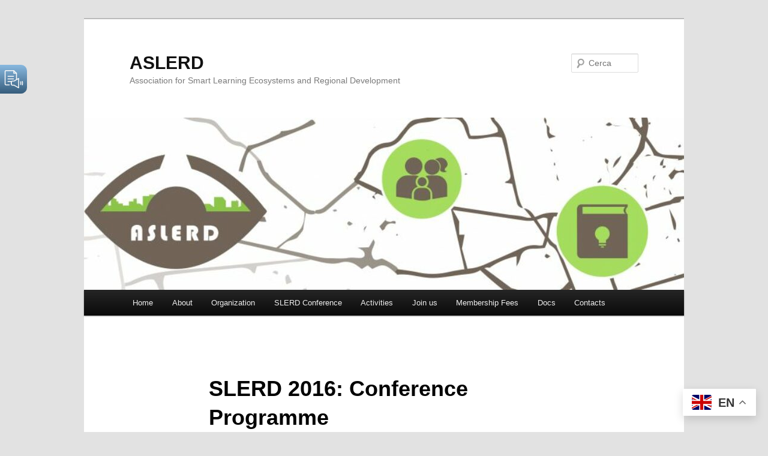

--- FILE ---
content_type: text/html; charset=UTF-8
request_url: https://www.aslerd.org/slerd-2016-conference-programme/
body_size: 8718
content:
<!DOCTYPE html>
<!--[if IE 6]>
<html id="ie6" lang="it-IT">
<![endif]-->
<!--[if IE 7]>
<html id="ie7" lang="it-IT">
<![endif]-->
<!--[if IE 8]>
<html id="ie8" lang="it-IT">
<![endif]-->
<!--[if !(IE 6) & !(IE 7) & !(IE 8)]><!-->
<html lang="it-IT">
<!--<![endif]-->
<head>
<meta charset="UTF-8" />
<meta name="viewport" content="width=device-width" />
<title>
SLERD 2016: Conference Programme | ASLERD	</title>
<link rel="profile" href="https://gmpg.org/xfn/11" />
<link rel="stylesheet" type="text/css" media="all" href="https://www.aslerd.org/wp-content/themes/twentyeleven/style.css?ver=20221101" />
<link rel="pingback" href="https://www.aslerd.org/xmlrpc.php">
<!--[if lt IE 9]>
<script src="https://www.aslerd.org/wp-content/themes/twentyeleven/js/html5.js?ver=3.7.0" type="text/javascript"></script>
<![endif]-->
<meta name='robots' content='max-image-preview:large' />
<link rel="alternate" type="application/rss+xml" title="ASLERD &raquo; Feed" href="https://www.aslerd.org/feed/" />
<link rel="alternate" type="application/rss+xml" title="ASLERD &raquo; Feed dei commenti" href="https://www.aslerd.org/comments/feed/" />
<script type="text/javascript">
window._wpemojiSettings = {"baseUrl":"https:\/\/s.w.org\/images\/core\/emoji\/14.0.0\/72x72\/","ext":".png","svgUrl":"https:\/\/s.w.org\/images\/core\/emoji\/14.0.0\/svg\/","svgExt":".svg","source":{"concatemoji":"https:\/\/www.aslerd.org\/wp-includes\/js\/wp-emoji-release.min.js?ver=6.1.7"}};
/*! This file is auto-generated */
!function(e,a,t){var n,r,o,i=a.createElement("canvas"),p=i.getContext&&i.getContext("2d");function s(e,t){var a=String.fromCharCode,e=(p.clearRect(0,0,i.width,i.height),p.fillText(a.apply(this,e),0,0),i.toDataURL());return p.clearRect(0,0,i.width,i.height),p.fillText(a.apply(this,t),0,0),e===i.toDataURL()}function c(e){var t=a.createElement("script");t.src=e,t.defer=t.type="text/javascript",a.getElementsByTagName("head")[0].appendChild(t)}for(o=Array("flag","emoji"),t.supports={everything:!0,everythingExceptFlag:!0},r=0;r<o.length;r++)t.supports[o[r]]=function(e){if(p&&p.fillText)switch(p.textBaseline="top",p.font="600 32px Arial",e){case"flag":return s([127987,65039,8205,9895,65039],[127987,65039,8203,9895,65039])?!1:!s([55356,56826,55356,56819],[55356,56826,8203,55356,56819])&&!s([55356,57332,56128,56423,56128,56418,56128,56421,56128,56430,56128,56423,56128,56447],[55356,57332,8203,56128,56423,8203,56128,56418,8203,56128,56421,8203,56128,56430,8203,56128,56423,8203,56128,56447]);case"emoji":return!s([129777,127995,8205,129778,127999],[129777,127995,8203,129778,127999])}return!1}(o[r]),t.supports.everything=t.supports.everything&&t.supports[o[r]],"flag"!==o[r]&&(t.supports.everythingExceptFlag=t.supports.everythingExceptFlag&&t.supports[o[r]]);t.supports.everythingExceptFlag=t.supports.everythingExceptFlag&&!t.supports.flag,t.DOMReady=!1,t.readyCallback=function(){t.DOMReady=!0},t.supports.everything||(n=function(){t.readyCallback()},a.addEventListener?(a.addEventListener("DOMContentLoaded",n,!1),e.addEventListener("load",n,!1)):(e.attachEvent("onload",n),a.attachEvent("onreadystatechange",function(){"complete"===a.readyState&&t.readyCallback()})),(e=t.source||{}).concatemoji?c(e.concatemoji):e.wpemoji&&e.twemoji&&(c(e.twemoji),c(e.wpemoji)))}(window,document,window._wpemojiSettings);
</script>
<style type="text/css">
img.wp-smiley,
img.emoji {
	display: inline !important;
	border: none !important;
	box-shadow: none !important;
	height: 1em !important;
	width: 1em !important;
	margin: 0 0.07em !important;
	vertical-align: -0.1em !important;
	background: none !important;
	padding: 0 !important;
}
</style>
	<link rel='stylesheet' id='wp-block-library-css' href='https://www.aslerd.org/wp-includes/css/dist/block-library/style.min.css?ver=6.1.7' type='text/css' media='all' />
<style id='wp-block-library-theme-inline-css' type='text/css'>
.wp-block-audio figcaption{color:#555;font-size:13px;text-align:center}.is-dark-theme .wp-block-audio figcaption{color:hsla(0,0%,100%,.65)}.wp-block-audio{margin:0 0 1em}.wp-block-code{border:1px solid #ccc;border-radius:4px;font-family:Menlo,Consolas,monaco,monospace;padding:.8em 1em}.wp-block-embed figcaption{color:#555;font-size:13px;text-align:center}.is-dark-theme .wp-block-embed figcaption{color:hsla(0,0%,100%,.65)}.wp-block-embed{margin:0 0 1em}.blocks-gallery-caption{color:#555;font-size:13px;text-align:center}.is-dark-theme .blocks-gallery-caption{color:hsla(0,0%,100%,.65)}.wp-block-image figcaption{color:#555;font-size:13px;text-align:center}.is-dark-theme .wp-block-image figcaption{color:hsla(0,0%,100%,.65)}.wp-block-image{margin:0 0 1em}.wp-block-pullquote{border-top:4px solid;border-bottom:4px solid;margin-bottom:1.75em;color:currentColor}.wp-block-pullquote__citation,.wp-block-pullquote cite,.wp-block-pullquote footer{color:currentColor;text-transform:uppercase;font-size:.8125em;font-style:normal}.wp-block-quote{border-left:.25em solid;margin:0 0 1.75em;padding-left:1em}.wp-block-quote cite,.wp-block-quote footer{color:currentColor;font-size:.8125em;position:relative;font-style:normal}.wp-block-quote.has-text-align-right{border-left:none;border-right:.25em solid;padding-left:0;padding-right:1em}.wp-block-quote.has-text-align-center{border:none;padding-left:0}.wp-block-quote.is-large,.wp-block-quote.is-style-large,.wp-block-quote.is-style-plain{border:none}.wp-block-search .wp-block-search__label{font-weight:700}.wp-block-search__button{border:1px solid #ccc;padding:.375em .625em}:where(.wp-block-group.has-background){padding:1.25em 2.375em}.wp-block-separator.has-css-opacity{opacity:.4}.wp-block-separator{border:none;border-bottom:2px solid;margin-left:auto;margin-right:auto}.wp-block-separator.has-alpha-channel-opacity{opacity:1}.wp-block-separator:not(.is-style-wide):not(.is-style-dots){width:100px}.wp-block-separator.has-background:not(.is-style-dots){border-bottom:none;height:1px}.wp-block-separator.has-background:not(.is-style-wide):not(.is-style-dots){height:2px}.wp-block-table{margin:"0 0 1em 0"}.wp-block-table thead{border-bottom:3px solid}.wp-block-table tfoot{border-top:3px solid}.wp-block-table td,.wp-block-table th{word-break:normal}.wp-block-table figcaption{color:#555;font-size:13px;text-align:center}.is-dark-theme .wp-block-table figcaption{color:hsla(0,0%,100%,.65)}.wp-block-video figcaption{color:#555;font-size:13px;text-align:center}.is-dark-theme .wp-block-video figcaption{color:hsla(0,0%,100%,.65)}.wp-block-video{margin:0 0 1em}.wp-block-template-part.has-background{padding:1.25em 2.375em;margin-top:0;margin-bottom:0}
</style>
<link rel='stylesheet' id='classic-theme-styles-css' href='https://www.aslerd.org/wp-includes/css/classic-themes.min.css?ver=1' type='text/css' media='all' />
<style id='global-styles-inline-css' type='text/css'>
body{--wp--preset--color--black: #000;--wp--preset--color--cyan-bluish-gray: #abb8c3;--wp--preset--color--white: #fff;--wp--preset--color--pale-pink: #f78da7;--wp--preset--color--vivid-red: #cf2e2e;--wp--preset--color--luminous-vivid-orange: #ff6900;--wp--preset--color--luminous-vivid-amber: #fcb900;--wp--preset--color--light-green-cyan: #7bdcb5;--wp--preset--color--vivid-green-cyan: #00d084;--wp--preset--color--pale-cyan-blue: #8ed1fc;--wp--preset--color--vivid-cyan-blue: #0693e3;--wp--preset--color--vivid-purple: #9b51e0;--wp--preset--color--blue: #1982d1;--wp--preset--color--dark-gray: #373737;--wp--preset--color--medium-gray: #666;--wp--preset--color--light-gray: #e2e2e2;--wp--preset--gradient--vivid-cyan-blue-to-vivid-purple: linear-gradient(135deg,rgba(6,147,227,1) 0%,rgb(155,81,224) 100%);--wp--preset--gradient--light-green-cyan-to-vivid-green-cyan: linear-gradient(135deg,rgb(122,220,180) 0%,rgb(0,208,130) 100%);--wp--preset--gradient--luminous-vivid-amber-to-luminous-vivid-orange: linear-gradient(135deg,rgba(252,185,0,1) 0%,rgba(255,105,0,1) 100%);--wp--preset--gradient--luminous-vivid-orange-to-vivid-red: linear-gradient(135deg,rgba(255,105,0,1) 0%,rgb(207,46,46) 100%);--wp--preset--gradient--very-light-gray-to-cyan-bluish-gray: linear-gradient(135deg,rgb(238,238,238) 0%,rgb(169,184,195) 100%);--wp--preset--gradient--cool-to-warm-spectrum: linear-gradient(135deg,rgb(74,234,220) 0%,rgb(151,120,209) 20%,rgb(207,42,186) 40%,rgb(238,44,130) 60%,rgb(251,105,98) 80%,rgb(254,248,76) 100%);--wp--preset--gradient--blush-light-purple: linear-gradient(135deg,rgb(255,206,236) 0%,rgb(152,150,240) 100%);--wp--preset--gradient--blush-bordeaux: linear-gradient(135deg,rgb(254,205,165) 0%,rgb(254,45,45) 50%,rgb(107,0,62) 100%);--wp--preset--gradient--luminous-dusk: linear-gradient(135deg,rgb(255,203,112) 0%,rgb(199,81,192) 50%,rgb(65,88,208) 100%);--wp--preset--gradient--pale-ocean: linear-gradient(135deg,rgb(255,245,203) 0%,rgb(182,227,212) 50%,rgb(51,167,181) 100%);--wp--preset--gradient--electric-grass: linear-gradient(135deg,rgb(202,248,128) 0%,rgb(113,206,126) 100%);--wp--preset--gradient--midnight: linear-gradient(135deg,rgb(2,3,129) 0%,rgb(40,116,252) 100%);--wp--preset--duotone--dark-grayscale: url('#wp-duotone-dark-grayscale');--wp--preset--duotone--grayscale: url('#wp-duotone-grayscale');--wp--preset--duotone--purple-yellow: url('#wp-duotone-purple-yellow');--wp--preset--duotone--blue-red: url('#wp-duotone-blue-red');--wp--preset--duotone--midnight: url('#wp-duotone-midnight');--wp--preset--duotone--magenta-yellow: url('#wp-duotone-magenta-yellow');--wp--preset--duotone--purple-green: url('#wp-duotone-purple-green');--wp--preset--duotone--blue-orange: url('#wp-duotone-blue-orange');--wp--preset--font-size--small: 13px;--wp--preset--font-size--medium: 20px;--wp--preset--font-size--large: 36px;--wp--preset--font-size--x-large: 42px;--wp--preset--spacing--20: 0.44rem;--wp--preset--spacing--30: 0.67rem;--wp--preset--spacing--40: 1rem;--wp--preset--spacing--50: 1.5rem;--wp--preset--spacing--60: 2.25rem;--wp--preset--spacing--70: 3.38rem;--wp--preset--spacing--80: 5.06rem;}:where(.is-layout-flex){gap: 0.5em;}body .is-layout-flow > .alignleft{float: left;margin-inline-start: 0;margin-inline-end: 2em;}body .is-layout-flow > .alignright{float: right;margin-inline-start: 2em;margin-inline-end: 0;}body .is-layout-flow > .aligncenter{margin-left: auto !important;margin-right: auto !important;}body .is-layout-constrained > .alignleft{float: left;margin-inline-start: 0;margin-inline-end: 2em;}body .is-layout-constrained > .alignright{float: right;margin-inline-start: 2em;margin-inline-end: 0;}body .is-layout-constrained > .aligncenter{margin-left: auto !important;margin-right: auto !important;}body .is-layout-constrained > :where(:not(.alignleft):not(.alignright):not(.alignfull)){max-width: var(--wp--style--global--content-size);margin-left: auto !important;margin-right: auto !important;}body .is-layout-constrained > .alignwide{max-width: var(--wp--style--global--wide-size);}body .is-layout-flex{display: flex;}body .is-layout-flex{flex-wrap: wrap;align-items: center;}body .is-layout-flex > *{margin: 0;}:where(.wp-block-columns.is-layout-flex){gap: 2em;}.has-black-color{color: var(--wp--preset--color--black) !important;}.has-cyan-bluish-gray-color{color: var(--wp--preset--color--cyan-bluish-gray) !important;}.has-white-color{color: var(--wp--preset--color--white) !important;}.has-pale-pink-color{color: var(--wp--preset--color--pale-pink) !important;}.has-vivid-red-color{color: var(--wp--preset--color--vivid-red) !important;}.has-luminous-vivid-orange-color{color: var(--wp--preset--color--luminous-vivid-orange) !important;}.has-luminous-vivid-amber-color{color: var(--wp--preset--color--luminous-vivid-amber) !important;}.has-light-green-cyan-color{color: var(--wp--preset--color--light-green-cyan) !important;}.has-vivid-green-cyan-color{color: var(--wp--preset--color--vivid-green-cyan) !important;}.has-pale-cyan-blue-color{color: var(--wp--preset--color--pale-cyan-blue) !important;}.has-vivid-cyan-blue-color{color: var(--wp--preset--color--vivid-cyan-blue) !important;}.has-vivid-purple-color{color: var(--wp--preset--color--vivid-purple) !important;}.has-black-background-color{background-color: var(--wp--preset--color--black) !important;}.has-cyan-bluish-gray-background-color{background-color: var(--wp--preset--color--cyan-bluish-gray) !important;}.has-white-background-color{background-color: var(--wp--preset--color--white) !important;}.has-pale-pink-background-color{background-color: var(--wp--preset--color--pale-pink) !important;}.has-vivid-red-background-color{background-color: var(--wp--preset--color--vivid-red) !important;}.has-luminous-vivid-orange-background-color{background-color: var(--wp--preset--color--luminous-vivid-orange) !important;}.has-luminous-vivid-amber-background-color{background-color: var(--wp--preset--color--luminous-vivid-amber) !important;}.has-light-green-cyan-background-color{background-color: var(--wp--preset--color--light-green-cyan) !important;}.has-vivid-green-cyan-background-color{background-color: var(--wp--preset--color--vivid-green-cyan) !important;}.has-pale-cyan-blue-background-color{background-color: var(--wp--preset--color--pale-cyan-blue) !important;}.has-vivid-cyan-blue-background-color{background-color: var(--wp--preset--color--vivid-cyan-blue) !important;}.has-vivid-purple-background-color{background-color: var(--wp--preset--color--vivid-purple) !important;}.has-black-border-color{border-color: var(--wp--preset--color--black) !important;}.has-cyan-bluish-gray-border-color{border-color: var(--wp--preset--color--cyan-bluish-gray) !important;}.has-white-border-color{border-color: var(--wp--preset--color--white) !important;}.has-pale-pink-border-color{border-color: var(--wp--preset--color--pale-pink) !important;}.has-vivid-red-border-color{border-color: var(--wp--preset--color--vivid-red) !important;}.has-luminous-vivid-orange-border-color{border-color: var(--wp--preset--color--luminous-vivid-orange) !important;}.has-luminous-vivid-amber-border-color{border-color: var(--wp--preset--color--luminous-vivid-amber) !important;}.has-light-green-cyan-border-color{border-color: var(--wp--preset--color--light-green-cyan) !important;}.has-vivid-green-cyan-border-color{border-color: var(--wp--preset--color--vivid-green-cyan) !important;}.has-pale-cyan-blue-border-color{border-color: var(--wp--preset--color--pale-cyan-blue) !important;}.has-vivid-cyan-blue-border-color{border-color: var(--wp--preset--color--vivid-cyan-blue) !important;}.has-vivid-purple-border-color{border-color: var(--wp--preset--color--vivid-purple) !important;}.has-vivid-cyan-blue-to-vivid-purple-gradient-background{background: var(--wp--preset--gradient--vivid-cyan-blue-to-vivid-purple) !important;}.has-light-green-cyan-to-vivid-green-cyan-gradient-background{background: var(--wp--preset--gradient--light-green-cyan-to-vivid-green-cyan) !important;}.has-luminous-vivid-amber-to-luminous-vivid-orange-gradient-background{background: var(--wp--preset--gradient--luminous-vivid-amber-to-luminous-vivid-orange) !important;}.has-luminous-vivid-orange-to-vivid-red-gradient-background{background: var(--wp--preset--gradient--luminous-vivid-orange-to-vivid-red) !important;}.has-very-light-gray-to-cyan-bluish-gray-gradient-background{background: var(--wp--preset--gradient--very-light-gray-to-cyan-bluish-gray) !important;}.has-cool-to-warm-spectrum-gradient-background{background: var(--wp--preset--gradient--cool-to-warm-spectrum) !important;}.has-blush-light-purple-gradient-background{background: var(--wp--preset--gradient--blush-light-purple) !important;}.has-blush-bordeaux-gradient-background{background: var(--wp--preset--gradient--blush-bordeaux) !important;}.has-luminous-dusk-gradient-background{background: var(--wp--preset--gradient--luminous-dusk) !important;}.has-pale-ocean-gradient-background{background: var(--wp--preset--gradient--pale-ocean) !important;}.has-electric-grass-gradient-background{background: var(--wp--preset--gradient--electric-grass) !important;}.has-midnight-gradient-background{background: var(--wp--preset--gradient--midnight) !important;}.has-small-font-size{font-size: var(--wp--preset--font-size--small) !important;}.has-medium-font-size{font-size: var(--wp--preset--font-size--medium) !important;}.has-large-font-size{font-size: var(--wp--preset--font-size--large) !important;}.has-x-large-font-size{font-size: var(--wp--preset--font-size--x-large) !important;}
.wp-block-navigation a:where(:not(.wp-element-button)){color: inherit;}
:where(.wp-block-columns.is-layout-flex){gap: 2em;}
.wp-block-pullquote{font-size: 1.5em;line-height: 1.6;}
</style>
<link rel='stylesheet' id='contact-form-7-css' href='https://www.aslerd.org/wp-content/plugins/contact-form-7/includes/css/styles.css?ver=5.7.2' type='text/css' media='all' />
<link rel='stylesheet' id='twentyeleven-block-style-css' href='https://www.aslerd.org/wp-content/themes/twentyeleven/blocks.css?ver=20220927' type='text/css' media='all' />
<script type='text/javascript' src='https://www.aslerd.org/wp-includes/js/jquery/jquery.min.js?ver=3.6.1' id='jquery-core-js'></script>
<script type='text/javascript' src='https://www.aslerd.org/wp-includes/js/jquery/jquery-migrate.min.js?ver=3.3.2' id='jquery-migrate-js'></script>
<script type='text/javascript' src='https://www.aslerd.org/wp-content/plugins/gspeech/includes/js/gspeech_front.js?[base64]&#038;ver=6.1.7' id='wpgs-script777-js'></script>
<link rel="https://api.w.org/" href="https://www.aslerd.org/wp-json/" /><link rel="alternate" type="application/json" href="https://www.aslerd.org/wp-json/wp/v2/pages/256" /><link rel="EditURI" type="application/rsd+xml" title="RSD" href="https://www.aslerd.org/xmlrpc.php?rsd" />
<link rel="wlwmanifest" type="application/wlwmanifest+xml" href="https://www.aslerd.org/wp-includes/wlwmanifest.xml" />
<meta name="generator" content="WordPress 6.1.7" />
<link rel="canonical" href="https://www.aslerd.org/slerd-2016-conference-programme/" />
<link rel='shortlink' href='https://www.aslerd.org/?p=256' />
<link rel="alternate" type="application/json+oembed" href="https://www.aslerd.org/wp-json/oembed/1.0/embed?url=https%3A%2F%2Fwww.aslerd.org%2Fslerd-2016-conference-programme%2F" />
<link rel="alternate" type="text/xml+oembed" href="https://www.aslerd.org/wp-json/oembed/1.0/embed?url=https%3A%2F%2Fwww.aslerd.org%2Fslerd-2016-conference-programme%2F&#038;format=xml" />
<style type="text/css">.recentcomments a{display:inline !important;padding:0 !important;margin:0 !important;}</style></head>

<body class="page-template-default page page-id-256 wp-embed-responsive single-author singular two-column right-sidebar">
<div class="skip-link"><a class="assistive-text" href="#content">Vai al contenuto principale</a></div><svg xmlns="http://www.w3.org/2000/svg" viewBox="0 0 0 0" width="0" height="0" focusable="false" role="none" style="visibility: hidden; position: absolute; left: -9999px; overflow: hidden;" ><defs><filter id="wp-duotone-dark-grayscale"><feColorMatrix color-interpolation-filters="sRGB" type="matrix" values=" .299 .587 .114 0 0 .299 .587 .114 0 0 .299 .587 .114 0 0 .299 .587 .114 0 0 " /><feComponentTransfer color-interpolation-filters="sRGB" ><feFuncR type="table" tableValues="0 0.49803921568627" /><feFuncG type="table" tableValues="0 0.49803921568627" /><feFuncB type="table" tableValues="0 0.49803921568627" /><feFuncA type="table" tableValues="1 1" /></feComponentTransfer><feComposite in2="SourceGraphic" operator="in" /></filter></defs></svg><svg xmlns="http://www.w3.org/2000/svg" viewBox="0 0 0 0" width="0" height="0" focusable="false" role="none" style="visibility: hidden; position: absolute; left: -9999px; overflow: hidden;" ><defs><filter id="wp-duotone-grayscale"><feColorMatrix color-interpolation-filters="sRGB" type="matrix" values=" .299 .587 .114 0 0 .299 .587 .114 0 0 .299 .587 .114 0 0 .299 .587 .114 0 0 " /><feComponentTransfer color-interpolation-filters="sRGB" ><feFuncR type="table" tableValues="0 1" /><feFuncG type="table" tableValues="0 1" /><feFuncB type="table" tableValues="0 1" /><feFuncA type="table" tableValues="1 1" /></feComponentTransfer><feComposite in2="SourceGraphic" operator="in" /></filter></defs></svg><svg xmlns="http://www.w3.org/2000/svg" viewBox="0 0 0 0" width="0" height="0" focusable="false" role="none" style="visibility: hidden; position: absolute; left: -9999px; overflow: hidden;" ><defs><filter id="wp-duotone-purple-yellow"><feColorMatrix color-interpolation-filters="sRGB" type="matrix" values=" .299 .587 .114 0 0 .299 .587 .114 0 0 .299 .587 .114 0 0 .299 .587 .114 0 0 " /><feComponentTransfer color-interpolation-filters="sRGB" ><feFuncR type="table" tableValues="0.54901960784314 0.98823529411765" /><feFuncG type="table" tableValues="0 1" /><feFuncB type="table" tableValues="0.71764705882353 0.25490196078431" /><feFuncA type="table" tableValues="1 1" /></feComponentTransfer><feComposite in2="SourceGraphic" operator="in" /></filter></defs></svg><svg xmlns="http://www.w3.org/2000/svg" viewBox="0 0 0 0" width="0" height="0" focusable="false" role="none" style="visibility: hidden; position: absolute; left: -9999px; overflow: hidden;" ><defs><filter id="wp-duotone-blue-red"><feColorMatrix color-interpolation-filters="sRGB" type="matrix" values=" .299 .587 .114 0 0 .299 .587 .114 0 0 .299 .587 .114 0 0 .299 .587 .114 0 0 " /><feComponentTransfer color-interpolation-filters="sRGB" ><feFuncR type="table" tableValues="0 1" /><feFuncG type="table" tableValues="0 0.27843137254902" /><feFuncB type="table" tableValues="0.5921568627451 0.27843137254902" /><feFuncA type="table" tableValues="1 1" /></feComponentTransfer><feComposite in2="SourceGraphic" operator="in" /></filter></defs></svg><svg xmlns="http://www.w3.org/2000/svg" viewBox="0 0 0 0" width="0" height="0" focusable="false" role="none" style="visibility: hidden; position: absolute; left: -9999px; overflow: hidden;" ><defs><filter id="wp-duotone-midnight"><feColorMatrix color-interpolation-filters="sRGB" type="matrix" values=" .299 .587 .114 0 0 .299 .587 .114 0 0 .299 .587 .114 0 0 .299 .587 .114 0 0 " /><feComponentTransfer color-interpolation-filters="sRGB" ><feFuncR type="table" tableValues="0 0" /><feFuncG type="table" tableValues="0 0.64705882352941" /><feFuncB type="table" tableValues="0 1" /><feFuncA type="table" tableValues="1 1" /></feComponentTransfer><feComposite in2="SourceGraphic" operator="in" /></filter></defs></svg><svg xmlns="http://www.w3.org/2000/svg" viewBox="0 0 0 0" width="0" height="0" focusable="false" role="none" style="visibility: hidden; position: absolute; left: -9999px; overflow: hidden;" ><defs><filter id="wp-duotone-magenta-yellow"><feColorMatrix color-interpolation-filters="sRGB" type="matrix" values=" .299 .587 .114 0 0 .299 .587 .114 0 0 .299 .587 .114 0 0 .299 .587 .114 0 0 " /><feComponentTransfer color-interpolation-filters="sRGB" ><feFuncR type="table" tableValues="0.78039215686275 1" /><feFuncG type="table" tableValues="0 0.94901960784314" /><feFuncB type="table" tableValues="0.35294117647059 0.47058823529412" /><feFuncA type="table" tableValues="1 1" /></feComponentTransfer><feComposite in2="SourceGraphic" operator="in" /></filter></defs></svg><svg xmlns="http://www.w3.org/2000/svg" viewBox="0 0 0 0" width="0" height="0" focusable="false" role="none" style="visibility: hidden; position: absolute; left: -9999px; overflow: hidden;" ><defs><filter id="wp-duotone-purple-green"><feColorMatrix color-interpolation-filters="sRGB" type="matrix" values=" .299 .587 .114 0 0 .299 .587 .114 0 0 .299 .587 .114 0 0 .299 .587 .114 0 0 " /><feComponentTransfer color-interpolation-filters="sRGB" ><feFuncR type="table" tableValues="0.65098039215686 0.40392156862745" /><feFuncG type="table" tableValues="0 1" /><feFuncB type="table" tableValues="0.44705882352941 0.4" /><feFuncA type="table" tableValues="1 1" /></feComponentTransfer><feComposite in2="SourceGraphic" operator="in" /></filter></defs></svg><svg xmlns="http://www.w3.org/2000/svg" viewBox="0 0 0 0" width="0" height="0" focusable="false" role="none" style="visibility: hidden; position: absolute; left: -9999px; overflow: hidden;" ><defs><filter id="wp-duotone-blue-orange"><feColorMatrix color-interpolation-filters="sRGB" type="matrix" values=" .299 .587 .114 0 0 .299 .587 .114 0 0 .299 .587 .114 0 0 .299 .587 .114 0 0 " /><feComponentTransfer color-interpolation-filters="sRGB" ><feFuncR type="table" tableValues="0.098039215686275 1" /><feFuncG type="table" tableValues="0 0.66274509803922" /><feFuncB type="table" tableValues="0.84705882352941 0.41960784313725" /><feFuncA type="table" tableValues="1 1" /></feComponentTransfer><feComposite in2="SourceGraphic" operator="in" /></filter></defs></svg><div id="page" class="hfeed">
	<header id="branding">
			<hgroup>
				<h1 id="site-title"><span><a href="https://www.aslerd.org/" rel="home">ASLERD</a></span></h1>
				<h2 id="site-description">Association for Smart Learning Ecosystems and Regional Development</h2>
			</hgroup>

						<a href="https://www.aslerd.org/">
									<img src="https://www.aslerd.org/wp-content/uploads/2023/07/cropped-cropped-Banner_definitivo.jpg" width="1000" height="287" alt="ASLERD" />
								</a>
			
									<form method="get" id="searchform" action="https://www.aslerd.org/">
		<label for="s" class="assistive-text">Cerca</label>
		<input type="text" class="field" name="s" id="s" placeholder="Cerca" />
		<input type="submit" class="submit" name="submit" id="searchsubmit" value="Cerca" />
	</form>
			
			<nav id="access">
				<h3 class="assistive-text">Menu principale</h3>
				<div class="menu-aslerd-menu-container"><ul id="menu-aslerd-menu" class="menu"><li id="menu-item-19" class="menu-item menu-item-type-custom menu-item-object-custom menu-item-home menu-item-19"><a href="https://www.aslerd.org/">Home</a></li>
<li id="menu-item-20" class="menu-item menu-item-type-post_type menu-item-object-page menu-item-has-children menu-item-20"><a href="https://www.aslerd.org/about/">About</a>
<ul class="sub-menu">
	<li id="menu-item-21" class="menu-item menu-item-type-post_type menu-item-object-page menu-item-21"><a href="https://www.aslerd.org/legal/">Legal</a></li>
	<li id="menu-item-28" class="menu-item menu-item-type-post_type menu-item-object-page menu-item-28"><a href="https://www.aslerd.org/by-laws/">By Laws</a></li>
	<li id="menu-item-34" class="menu-item menu-item-type-post_type menu-item-object-page menu-item-34"><a href="https://www.aslerd.org/reports/">Reports</a></li>
	<li id="menu-item-220" class="menu-item menu-item-type-post_type menu-item-object-page menu-item-220"><a href="https://www.aslerd.org/gdpr/">GDPR</a></li>
</ul>
</li>
<li id="menu-item-38" class="menu-item menu-item-type-post_type menu-item-object-page menu-item-38"><a href="https://www.aslerd.org/organization/">Organization</a></li>
<li id="menu-item-41" class="menu-item menu-item-type-post_type menu-item-object-page menu-item-has-children menu-item-41"><a href="https://www.aslerd.org/slerd_conference/">SLERD Conference</a>
<ul class="sub-menu">
	<li id="menu-item-232" class="menu-item menu-item-type-post_type menu-item-object-page menu-item-232"><a href="https://www.aslerd.org/previous-editions/">Previous editions</a></li>
	<li id="menu-item-226" class="menu-item menu-item-type-post_type menu-item-object-page menu-item-226"><a href="https://www.aslerd.org/conference-proceedings/">Conference proceedings</a></li>
	<li id="menu-item-229" class="menu-item menu-item-type-post_type menu-item-object-page menu-item-229"><a href="https://www.aslerd.org/conference-special-issues/">Special issues SLERD related</a></li>
</ul>
</li>
<li id="menu-item-44" class="menu-item menu-item-type-post_type menu-item-object-page menu-item-has-children menu-item-44"><a href="https://www.aslerd.org/activities/">Activities</a>
<ul class="sub-menu">
	<li id="menu-item-47" class="menu-item menu-item-type-post_type menu-item-object-page menu-item-47"><a href="https://www.aslerd.org/events/">Events</a></li>
	<li id="menu-item-50" class="menu-item menu-item-type-post_type menu-item-object-page menu-item-50"><a href="https://www.aslerd.org/editorial-initiatives/">Editorial initiatives</a></li>
	<li id="menu-item-53" class="menu-item menu-item-type-post_type menu-item-object-page menu-item-53"><a href="https://www.aslerd.org/projects/">Projects</a></li>
	<li id="menu-item-56" class="menu-item menu-item-type-post_type menu-item-object-page menu-item-56"><a href="https://www.aslerd.org/learning/">Learning</a></li>
	<li id="menu-item-59" class="menu-item menu-item-type-post_type menu-item-object-page menu-item-59"><a href="https://www.aslerd.org/?page_id=58">Micro-certifications of competencies and roles</a></li>
	<li id="menu-item-549" class="menu-item menu-item-type-post_type menu-item-object-page menu-item-549"><a href="https://www.aslerd.org/aslerd-e-la-scuola-the-school/">ASLERD e la scuola/&#038; the school</a></li>
</ul>
</li>
<li id="menu-item-62" class="menu-item menu-item-type-post_type menu-item-object-page menu-item-62"><a href="https://www.aslerd.org/join-us/">Join us</a></li>
<li id="menu-item-65" class="menu-item menu-item-type-post_type menu-item-object-page menu-item-65"><a href="https://www.aslerd.org/fee/">Membership Fees</a></li>
<li id="menu-item-68" class="menu-item menu-item-type-post_type menu-item-object-page menu-item-68"><a href="https://www.aslerd.org/docs/">Docs</a></li>
<li id="menu-item-71" class="menu-item menu-item-type-post_type menu-item-object-page menu-item-71"><a href="https://www.aslerd.org/contacts/">Contacts</a></li>
</ul></div>			</nav><!-- #access -->
	</header><!-- #branding -->


	<div id="main">

		<div id="primary">
			<div id="content" role="main">

				
					
<article id="post-256" class="post-256 page type-page status-publish hentry">
	<header class="entry-header">
		<h1 class="entry-title">SLERD 2016: Conference Programme</h1>
	</header><!-- .entry-header -->

	<div class="entry-content">
		<p style="font-weight: 400;"><strong>19th May</strong></p>
<p><strong><em>Morning plenary session</em></strong><br />
<em>UPT Senate Hall, Pta Victoriei No.2, Timisoara</em></p>
<p style="font-weight: 400;">8:30 Registration</p>
<p style="font-weight: 400;">9:00 Conference Opening with Mayor &amp; Vice-Mayor, UPT Rector, Conference Chairs</p>
<p>9:30 Invited speech: <a href="https://www.aslerd.org/slerd_2016-sorin-maxim/">Sorin Maxim</a><br />
<em>(State secretary of Regional Development and Public Administration Ministry of Romania)</em><br />
<em><a href="https://www.aslerd.org/slerd_2016-sorin-maxim/">&#8216;Education, pillar of regional development&#8217;</a></em></p>
<p style="font-weight: 400;"><em>10:30 &#8211; 11:00 Coffee Break</em></p>
<p style="font-weight: 400;">11:00 &#8211; 13:00 Panel with Representatives of EU Associations &amp; local authorities</p>
<p>&#8211; <a href="http://www.aslerd.org/inevent/events/Aslerd/index.php?s=225&amp;a=418&amp;link=slerd2016&amp;link=slerd2016programme&amp;link=johanngunther">Johann Günther</a> <em>(IAFES)</em><br />
&#8211; <a href="http://www.aslerd.org/inevent/events/Aslerd/index.php?s=225&amp;a=418&amp;link=slerd2016&amp;link=slerd2016programme&amp;link=darcojansen">Darco Jansen</a> <em>(EADTU)</em><br />
&#8211; <a href="http://www.aslerd.org/inevent/events/Aslerd/index.php?s=225&amp;a=418&amp;link=slerd2016&amp;link=slerd2016programme&amp;link=katherinemaillet">Katherine Maillet</a> <em>(EATEL)</em><br />
&#8211; <a href="http://www.aslerd.org/inevent/events/Aslerd/index.php?s=225&amp;a=418&amp;link=slerd2016&amp;link=slerd2016programme&amp;link=antonioteixeira">Antonio Teixeira</a> <em>(EDEN)</em><br />
&#8211; <a href="http://www.aslerd.org/inevent/events/Aslerd/index.php?s=225&amp;a=418&amp;link=slerd2016&amp;link=slerd2016programme&amp;link=carlogiovannella">Carlo Giovannella</a> <em>(ASLERD)</em><br />
&#8211; <a href="https://www.aslerd.org/slerd_2016-sorin-maxim/">Sorin Maxim</a> <em>(MRDPA)</em><br />
&#8211; Dan Diaconu <em>(Vice-Mayor of Timisoara)</em><br />
&#8211; Dan Bugariu <em>(Smart City Association)</em><br />
&#8211; Teodora Borghoff <em>(Association for Timisoara 2021 European Capital of Culture)</em><br />
&#8211; Raluca Cibu-Buzac <em>(Director of West Regional Development Agency)</em><br />
&#8211; Marius Popa <em>(Honorary Consul of the Netherlands &amp; training expert)</em></p>
<p style="font-weight: 400;"><em>Moderator:</em> <a href="http://www.aslerd.org/inevent/events/Aslerd/index.php?s=225&amp;a=418&amp;link=slerd2016&amp;link=slerd2016programme&amp;link=raduvasiu">Radu Vasiu</a> <em>(UPT)</em></p>
<p style="font-weight: 400;"><em>13:00 Lunch at CP1</em></p>
<p><strong><em>Afternoon parallel sessions</em></strong><br />
<em>K1 and K2 Amphitheatres, Bul. V. Parvan No. 2B, Timisoara</em></p>
<p>14:30 &#8211; 16:00<br />
• Parallel <a href="https://www.aslerd.org/slerd-2016-paper-session-a-1/">Sessions A.1</a> (K1)<br />
• Parallel Sessions A.2  (K2)</p>
<p style="font-weight: 400;">NETTIES Workshop and Meeting, organised by IAFES</p>
<p style="font-weight: 400;"><em>16:00 &#8211; 16.30 Coffee Break</em></p>
<p style="font-weight: 400;">16:30 &#8211; 18:00 Multimedia Center 20 years anniversary</p>
<p><em>19:00 Social Dinner</em><br />
Recas Wine (winetasting and dinner)</p>
<p style="font-weight: 400;"><strong>20th May</strong></p>
<p><strong><em>Morning plenary session</em></strong><br />
<em>K1 Amphitheatres, Bul. V. Parvan No. 2B, Timisoara</em></p>
<p>9:00  Keynote: <a href="https://www.aslerd.org/slerd_2016-fred-garnett/">Fred Garnett</a><em> </em><br />
<em>(London Knowledge Lab)</em><br />
<a href="https://www.aslerd.org/slerd_2016-fred-garnett/"><em>&#8216;Metaphors &amp; SocialMedia &#8211; new ways of supporting learning across City 2.0&#8217;</em></a></p>
<p>10:00 &#8211; 11:15<br />
Paper <a href="https://www.aslerd.org/slerd-2016-paper-session-b-1/">Session B.1</a>  (K1)</p>
<p style="font-weight: 400;"><em>11:15 &#8211; 11:45 Coffee Break</em></p>
<p><strong><em>Morning parallel sessions</em></strong><br />
<em>K1 and K2 Amphitheatres, Bul. V. Parvan No. 2B, Timisoara</em></p>
<p>11:45 &#8211; 13:15<br />
• Paper <a href="https://www.aslerd.org/slerd-2016-paper-session-c-1/">Session C.1</a> (K1)<br />
• Paper <a href="https://www.aslerd.org/slerd-2016-paper-session-c-2/">Session C.2</a> (K2)</p>
<p style="font-weight: 400;">13:15 &#8211; 13:30 Final Remarks and SLERD 2017 Announcement</p>
<p style="font-weight: 400;"><em>13:30 &#8211; 14:15 Lunch at CP1</em></p>
<p style="font-weight: 400;"><strong>14:15 &#8211; 15:00  ASLERD Assembly</strong></p>
<p style="font-weight: 400;">15:00 Technical and Research Presentation to HackTM</p>
<p style="font-weight: 400;">17:00 HackTM 2016 Start!!</p>
<div class="gsp_post_data" data-post_type="page" data-cat="" data-modified="120" data-title="SLERD 2016: Conference Programme" data-home="https://www.aslerd.org"></div>
			</div><!-- .entry-content -->
	<footer class="entry-meta">
			</footer><!-- .entry-meta -->
</article><!-- #post-256 -->

						<div id="comments">
	
	
	
	
</div><!-- #comments -->

				
			</div><!-- #content -->
		</div><!-- #primary -->


	</div><!-- #main -->

	<footer id="colophon">

			

			<div id="site-generator">
												<a href="https://wordpress.org/" class="imprint" title="Piattaforma personale di pubblicazione semantica">
					Proudly powered by WordPress				</a>
			</div>
	</footer><!-- #colophon -->
</div><!-- #page -->

<div class="gtranslate_wrapper" id="gt-wrapper-44754275"></div><script type='text/javascript' src='https://www.aslerd.org/wp-includes/js/comment-reply.min.js?ver=6.1.7' id='comment-reply-js'></script>
<script type='text/javascript' src='https://www.aslerd.org/wp-content/plugins/contact-form-7/includes/swv/js/index.js?ver=5.7.2' id='swv-js'></script>
<script type='text/javascript' id='contact-form-7-js-extra'>
/* <![CDATA[ */
var wpcf7 = {"api":{"root":"https:\/\/www.aslerd.org\/wp-json\/","namespace":"contact-form-7\/v1"}};
/* ]]> */
</script>
<script type='text/javascript' src='https://www.aslerd.org/wp-content/plugins/contact-form-7/includes/js/index.js?ver=5.7.2' id='contact-form-7-js'></script>
<script type='text/javascript' id='gt_widget_script_44754275-js-before'>
window.gtranslateSettings = /* document.write */ window.gtranslateSettings || {};window.gtranslateSettings['44754275'] = {"default_language":"en","languages":["ar","zh-CN","nl","en","fr","de","it","pt","ru","es"],"url_structure":"none","flag_style":"2d","wrapper_selector":"#gt-wrapper-44754275","alt_flags":[],"float_switcher_open_direction":"top","switcher_horizontal_position":"right","switcher_vertical_position":"bottom","flags_location":"\/wp-content\/plugins\/gtranslate\/flags\/"};
</script><script src="https://www.aslerd.org/wp-content/plugins/gtranslate/js/float.js?ver=6.1.7" data-no-optimize="1" data-no-minify="1" data-gt-orig-url="/slerd-2016-conference-programme/" data-gt-orig-domain="www.aslerd.org" data-gt-widget-id="44754275" defer></script>
<div id="gsp_data_html" data-g_version="3.11.1" data-w_id="669e9808939bddb64aebae2050d9f41d" data-s_enc="8dcaa1cabf54b8c472e9caf3581d18b09740b0d05c7f93f5387bfb9d7140b3684027493d09dcdc040faa8bd2f3603a0f35a37fa9ca414a3dbbb2e155f1c8a55757990f22" data-h_enc="e62f202058da16b692303cf463856ac5be941d2dba9347e56ed5a360cd16b3ea" data-hh_enc="[base64]" data-lazy_load="1" data-gt-w="gsp_clgtranslate_wrapper" data-vv_index="1" data-ref=""></div>
</body>
</html>
